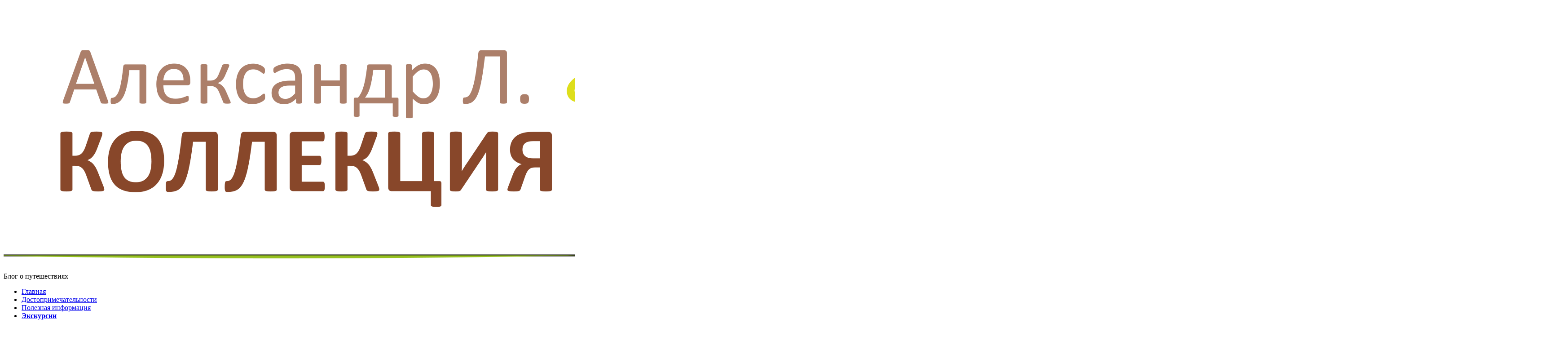

--- FILE ---
content_type: text/html; charset=UTF-8
request_url: https://alxlav.ru/?attachment_id=1455
body_size: 9711
content:
<!doctype html>
<html lang="ru-RU">
<head>
	<meta charset="UTF-8">
	<meta name="viewport" content="width=device-width, initial-scale=1">
	<link rel="profile" href="http://gmpg.org/xfn/11">
	<link rel="pingback" href="https://alxlav.ru/xmlrpc.php">

	<title>boevo_i_letashevo_3 &#8212; Александр Л.</title>
            <script type="text/javascript" id="wpuf-language-script">
                var error_str_obj = {
                    'required' : 'is required',
                    'mismatch' : 'does not match',
                    'validation' : 'is not valid'
                }
            </script>
            <link rel="alternate" type="application/rss+xml" title="Александр Л. &raquo; Лента" href="https://alxlav.ru/?feed=rss2" />
<link rel="alternate" type="application/rss+xml" title="Александр Л. &raquo; Лента комментариев" href="https://alxlav.ru/?feed=comments-rss2" />
<link rel="alternate" type="application/rss+xml" title="Александр Л. &raquo; Лента комментариев к &laquo;boevo_i_letashevo_3&raquo;" href="https://alxlav.ru/?feed=rss2&#038;p=1455" />
<link rel='stylesheet' id='cptch_stylesheet-css'  href='https://alxlav.ru/wp-content/plugins/captcha/css/front_end_style.css?ver=4.3.0' type='text/css' media='all' />
<link rel='stylesheet' id='dashicons-css'  href='https://alxlav.ru/wp-includes/css/dashicons.min.css?ver=4.4.33' type='text/css' media='all' />
<link rel='stylesheet' id='cptch_desktop_style-css'  href='https://alxlav.ru/wp-content/plugins/captcha/css/desktop_style.css?ver=4.3.0' type='text/css' media='all' />
<link rel='stylesheet' id='cntctfrm_form_style-css'  href='https://alxlav.ru/wp-content/plugins/contact-form-plugin/css/form_style.css?ver=4.0.7' type='text/css' media='all' />
<link rel='stylesheet' id='stcr-font-awesome-css'  href='https://alxlav.ru/wp-content/plugins/subscribe-to-comments-reloaded/includes/css/font-awesome.min.css?ver=4.4.33' type='text/css' media='all' />
<link rel='stylesheet' id='wsl-widget-css'  href='https://alxlav.ru/wp-content/plugins/wordpress-social-login/assets/css/style.css?ver=4.4.33' type='text/css' media='all' />
<link rel='stylesheet' id='wpuf-css-css'  href='https://alxlav.ru/wp-content/plugins/wp-user-frontend/assets/css/frontend-forms.css?ver=4.4.33' type='text/css' media='all' />
<link rel='stylesheet' id='jquery-ui-css'  href='https://alxlav.ru/wp-content/plugins/wp-user-frontend/assets/css/jquery-ui-1.9.1.custom.css?ver=4.4.33' type='text/css' media='all' />
<link rel='stylesheet' id='olsen-light-google-font-css'  href='//fonts.googleapis.com/css?family=Lora%3A400%2C700%2C400italic%2C700italic%7CLato%3A400%2C400italic%2C700%2C700italic&#038;ver=4.4.33' type='text/css' media='all' />
<link rel='stylesheet' id='olsen-light-base-css'  href='https://alxlav.ru/wp-content/themes/olsen-light/css/base.css?ver=1.0.2' type='text/css' media='all' />
<link rel='stylesheet' id='font-awesome-css'  href='https://alxlav.ru/wp-content/themes/olsen-light/css/font-awesome.css?ver=4.5.0' type='text/css' media='all' />
<link rel='stylesheet' id='olsen-light-magnific-css'  href='https://alxlav.ru/wp-content/themes/olsen-light/css/magnific.css?ver=1.0.0' type='text/css' media='all' />
<link rel='stylesheet' id='olsen-light-slick-css'  href='https://alxlav.ru/wp-content/themes/olsen-light/css/slick.css?ver=1.5.7' type='text/css' media='all' />
<link rel='stylesheet' id='olsen-light-mmenu-css'  href='https://alxlav.ru/wp-content/themes/olsen-light/css/mmenu.css?ver=5.2.0' type='text/css' media='all' />
<link rel='stylesheet' id='olsen-light-style-css'  href='https://alxlav.ru/wp-content/themes/olsen-light/style.css?ver=1.0.2' type='text/css' media='all' />
<script type='text/javascript' src='https://maps.google.com/maps/api/js?ver=4.4.33'></script>
<script type='text/javascript' src='https://alxlav.ru/wp-includes/js/jquery/jquery.js?ver=1.11.3'></script>
<script type='text/javascript' src='https://alxlav.ru/wp-includes/js/jquery/jquery-migrate.min.js?ver=1.2.1'></script>
<script type='text/javascript'>
/* <![CDATA[ */
var wpuf_frontend = {"ajaxurl":"https:\/\/alxlav.ru\/wp-admin\/admin-ajax.php","error_message":"Please fix the errors to proceed","nonce":"19c23b499c"};
/* ]]> */
</script>
<script type='text/javascript' src='https://alxlav.ru/wp-content/plugins/wp-user-frontend/assets/js/frontend-form.js?ver=4.4.33'></script>
<script type='text/javascript' src='https://alxlav.ru/wp-includes/js/jquery/ui/core.min.js?ver=1.11.4'></script>
<script type='text/javascript' src='https://alxlav.ru/wp-includes/js/jquery/ui/datepicker.min.js?ver=1.11.4'></script>
<script type='text/javascript' src='https://alxlav.ru/wp-includes/js/plupload/plupload.full.min.js?ver=2.1.8'></script>
<script type='text/javascript'>
/* <![CDATA[ */
var pluploadL10n = {"queue_limit_exceeded":"\u0412\u044b \u043f\u043e\u0441\u0442\u0430\u0432\u0438\u043b\u0438 \u0432 \u043e\u0447\u0435\u0440\u0435\u0434\u044c \u0441\u043b\u0438\u0448\u043a\u043e\u043c \u043c\u043d\u043e\u0433\u043e \u0444\u0430\u0439\u043b\u043e\u0432.","file_exceeds_size_limit":"\u0420\u0430\u0437\u043c\u0435\u0440 \u0444\u0430\u0439\u043b\u0430 \u00ab%s\u00bb \u043f\u0440\u0435\u0432\u044b\u0448\u0430\u0435\u0442 \u043c\u0430\u043a\u0441\u0438\u043c\u0430\u043b\u044c\u043d\u044b\u0439 \u0434\u043b\u044f \u044d\u0442\u043e\u0433\u043e \u0441\u0430\u0439\u0442\u0430.","zero_byte_file":"\u0424\u0430\u0439\u043b \u043f\u0443\u0441\u0442. \u041f\u043e\u0436\u0430\u043b\u0443\u0439\u0441\u0442\u0430, \u0432\u044b\u0431\u0435\u0440\u0438\u0442\u0435 \u0434\u0440\u0443\u0433\u043e\u0439.","invalid_filetype":"\u0424\u0430\u0439\u043b \u043d\u0435 \u043f\u0440\u0438\u043d\u0430\u0434\u043b\u0435\u0436\u0438\u0442 \u043a \u0440\u0430\u0437\u0440\u0435\u0448\u0451\u043d\u043d\u044b\u043c \u0442\u0438\u043f\u0430\u043c. \u041f\u043e\u0436\u0430\u043b\u0443\u0439\u0441\u0442\u0430, \u0432\u044b\u0431\u0435\u0440\u0438\u0442\u0435 \u0434\u0440\u0443\u0433\u043e\u0439.","not_an_image":"\u0424\u0430\u0439\u043b \u043d\u0435 \u044f\u0432\u043b\u044f\u0435\u0442\u0441\u044f \u0438\u0437\u043e\u0431\u0440\u0430\u0436\u0435\u043d\u0438\u0435\u043c. \u041f\u043e\u0436\u0430\u043b\u0443\u0439\u0441\u0442\u0430, \u0432\u044b\u0431\u0435\u0440\u0438\u0442\u0435 \u0434\u0440\u0443\u0433\u043e\u0439.","image_memory_exceeded":"\u041f\u0440\u0435\u0432\u044b\u0448\u0435\u043d \u043b\u0438\u043c\u0438\u0442 \u043f\u0430\u043c\u044f\u0442\u0438. \u041f\u043e\u0436\u0430\u043b\u0443\u0439\u0441\u0442\u0430, \u0432\u044b\u0431\u0435\u0440\u0438\u0442\u0435 \u0444\u0430\u0439\u043b \u043f\u043e\u043c\u0435\u043d\u044c\u0448\u0435.","image_dimensions_exceeded":"\u0420\u0430\u0437\u043c\u0435\u0440\u044b \u0438\u0437\u043e\u0431\u0440\u0430\u0436\u0435\u043d\u0438\u044f \u043f\u0440\u0435\u0432\u044b\u0448\u0430\u044e\u0442 \u043c\u0430\u043a\u0441\u0438\u043c\u0430\u043b\u044c\u043d\u044b\u0435. \u041f\u043e\u0436\u0430\u043b\u0443\u0439\u0441\u0442\u0430, \u0432\u044b\u0431\u0435\u0440\u0438\u0442\u0435 \u0434\u0440\u0443\u0433\u043e\u0435.","default_error":"\u0412\u043e \u0432\u0440\u0435\u043c\u044f \u0437\u0430\u0433\u0440\u0443\u0437\u043a\u0438 \u043f\u0440\u043e\u0438\u0437\u043e\u0448\u043b\u0430 \u043e\u0448\u0438\u0431\u043a\u0430. \u041f\u043e\u0436\u0430\u043b\u0443\u0439\u0441\u0442\u0430, \u043f\u043e\u0432\u0442\u043e\u0440\u0438\u0442\u0435 \u043f\u043e\u043f\u044b\u0442\u043a\u0443 \u043f\u043e\u0437\u0436\u0435.","missing_upload_url":"\u041e\u0448\u0438\u0431\u043a\u0430 \u043a\u043e\u043d\u0444\u0438\u0433\u0443\u0440\u0430\u0446\u0438\u0438. \u041f\u043e\u0436\u0430\u043b\u0443\u0439\u0441\u0442\u0430, \u0441\u0432\u044f\u0436\u0438\u0442\u0435\u0441\u044c \u0441 \u0430\u0434\u043c\u0438\u043d\u0438\u0441\u0442\u0440\u0430\u0442\u043e\u0440\u043e\u043c \u0441\u0435\u0440\u0432\u0435\u0440\u0430.","upload_limit_exceeded":"\u0412\u044b \u043c\u043e\u0436\u0435\u0442\u0435 \u0437\u0430\u0433\u0440\u0443\u0437\u0438\u0442\u044c \u0442\u043e\u043b\u044c\u043a\u043e 1 \u0444\u0430\u0439\u043b.","http_error":"\u041e\u0448\u0438\u0431\u043a\u0430 HTTP.","upload_failed":"\u0417\u0430\u0433\u0440\u0443\u0437\u043a\u0430 \u043d\u0435 \u0443\u0434\u0430\u043b\u0430\u0441\u044c.","big_upload_failed":"\u041f\u043e\u043f\u0440\u043e\u0431\u0443\u0439\u0442\u0435 \u0437\u0430\u0433\u0440\u0443\u0437\u0438\u0442\u044c \u044d\u0442\u043e\u0442 \u0444\u0430\u0439\u043b \u0447\u0435\u0440\u0435\u0437 %1$s\u0437\u0430\u0433\u0440\u0443\u0437\u0447\u0438\u043a \u0431\u0440\u0430\u0443\u0437\u0435\u0440\u0430%2$s.","big_upload_queued":"\u0420\u0430\u0437\u043c\u0435\u0440 \u0444\u0430\u0439\u043b\u0430 \u00ab%s\u00bb \u043f\u0440\u0435\u0432\u044b\u0448\u0430\u0435\u0442 \u043c\u0430\u043a\u0441\u0438\u043c\u0430\u043b\u044c\u043d\u044b\u0439 \u0434\u043b\u044f \u043c\u043d\u043e\u0433\u043e\u0444\u0430\u0439\u043b\u043e\u0432\u043e\u0433\u043e \u0437\u0430\u0433\u0440\u0443\u0437\u0447\u0438\u043a\u0430 \u0432 \u0441\u043e\u0447\u0435\u0442\u0430\u043d\u0438\u0438 \u0441 \u0432\u0430\u0448\u0438\u043c \u0431\u0440\u0430\u0443\u0437\u0435\u0440\u043e\u043c.","io_error":"\u041e\u0448\u0438\u0431\u043a\u0430 \u0432\u0432\u043e\u0434\u0430\/\u0432\u044b\u0432\u043e\u0434\u0430.","security_error":"\u041e\u0448\u0438\u0431\u043a\u0430 \u0431\u0435\u0437\u043e\u043f\u0430\u0441\u043d\u043e\u0441\u0442\u0438.","file_cancelled":"\u0417\u0430\u0433\u0440\u0443\u0437\u043a\u0430 \u043e\u0442\u043c\u0435\u043d\u0435\u043d\u0430.","upload_stopped":"\u0417\u0430\u0433\u0440\u0443\u0437\u043a\u0430 \u043e\u0441\u0442\u0430\u043d\u043e\u0432\u043b\u0435\u043d\u0430.","dismiss":"\u0417\u0430\u043a\u0440\u044b\u0442\u044c","crunching":"\u041e\u0431\u0440\u0430\u0431\u043e\u0442\u043a\u0430\u2026","deleted":"\u043f\u0435\u0440\u0435\u043c\u0435\u0449\u0451\u043d \u0432 \u043a\u043e\u0440\u0437\u0438\u043d\u0443.","error_uploading":"\u0424\u0430\u0439\u043b \u00ab%s\u00bb \u0437\u0430\u0433\u0440\u0443\u0437\u0438\u0442\u044c \u043d\u0435 \u0443\u0434\u0430\u043b\u043e\u0441\u044c."};
/* ]]> */
</script>
<script type='text/javascript' src='https://alxlav.ru/wp-includes/js/plupload/handlers.min.js?ver=4.4.33'></script>
<script type='text/javascript' src='https://alxlav.ru/wp-content/plugins/wp-user-frontend/assets/js/jquery-ui-timepicker-addon.js?ver=4.4.33'></script>
<script type='text/javascript'>
/* <![CDATA[ */
var wpuf_frontend_upload = {"confirmMsg":"Are you sure?","nonce":"19c23b499c","ajaxurl":"https:\/\/alxlav.ru\/wp-admin\/admin-ajax.php","plupload":{"url":"https:\/\/alxlav.ru\/wp-admin\/admin-ajax.php?nonce=58391fc63c","flash_swf_url":"https:\/\/alxlav.ru\/wp-includes\/js\/plupload\/plupload.flash.swf","filters":[{"title":"\u0420\u0430\u0437\u0440\u0435\u0448\u0451\u043d\u043d\u044b\u0435 \u0444\u0430\u0439\u043b\u044b","extensions":"*"}],"multipart":true,"urlstream_upload":true}};
/* ]]> */
</script>
<script type='text/javascript' src='https://alxlav.ru/wp-content/plugins/wp-user-frontend/assets/js/upload.js?ver=4.4.33'></script>
<link rel='https://api.w.org/' href='https://alxlav.ru/?rest_route=/' />
<link rel="EditURI" type="application/rsd+xml" title="RSD" href="https://alxlav.ru/xmlrpc.php?rsd" />
<link rel="wlwmanifest" type="application/wlwmanifest+xml" href="https://alxlav.ru/wp-includes/wlwmanifest.xml" /> 
<link rel="canonical" href="https://alxlav.ru/?attachment_id=1455" />
<link rel='shortlink' href='https://alxlav.ru/?p=1455' />
<link rel="alternate" type="application/json+oembed" href="https://alxlav.ru/?rest_route=%2Foembed%2F1.0%2Fembed&#038;url=https%3A%2F%2Falxlav.ru%2F%3Fattachment_id%3D1455" />
<link rel="alternate" type="text/xml+oembed" href="https://alxlav.ru/?rest_route=%2Foembed%2F1.0%2Fembed&#038;url=https%3A%2F%2Falxlav.ru%2F%3Fattachment_id%3D1455&#038;format=xml" />
<style type="text/css"></style><link rel="icon" href="https://alxlav.ru/wp-content/uploads/2016/11/cropped-Alxlav_icon-495x495.jpg" sizes="32x32" />
<link rel="icon" href="https://alxlav.ru/wp-content/uploads/2016/11/cropped-Alxlav_icon-495x495.jpg" sizes="192x192" />
<link rel="apple-touch-icon-precomposed" href="https://alxlav.ru/wp-content/uploads/2016/11/cropped-Alxlav_icon-495x495.jpg" />
<meta name="msapplication-TileImage" content="https://alxlav.ru/wp-content/uploads/2016/11/cropped-Alxlav_icon-495x495.jpg" />
<script>
jQuery(document).ready(function() {
	jQuery('.popup-with-form').magnificPopup({
		type: 'inline',
		preloader: false,
		focus: '#yandex-form',

		// When elemened is focused, some mobile browsers in some cases zoom in
		// It looks not nice, so we disable it:
		callbacks: {
			beforeOpen: function() {
				if(jQuery(window).width() < 700) {
					this.st.focus = false;
				} else {
					this.st.focus = '#yandex-form';
				}
			}
		}
	});
});
</script>	
<link rel="shortcut icon" href="https://alxlav.ru/wp-content/themes/olsen-light/images/favicon.ico" type="image/x-icon">

</head>
<body class="attachment single single-attachment postid-1455 attachmentid-1455 attachment-jpeg" itemscope="itemscope" itemtype="http://schema.org/WebPage">

<div id="page">

	<div class="container">
		<div class="row">
			<div class="col-md-12">

				<header id="masthead" class="site-header group" role="banner" itemscope="itemscope" itemtype="http://schema.org/Organization">

					<div class="site-logo">
						<h1 itemprop="name">
							<a itemprop="url" href="https://alxlav.ru">
																	<img itemprop="logo"
									     src="https://alxlav.ru/wp-content/uploads/2016/04/Alxlav2F.gif"
									     alt="Александр Л."/>
															</a>
						</h1>

													<p class="tagline">Блог о путешествиях</p>
											</div><!-- /site-logo -->

					<div class="site-bar group">
						<nav class="nav" role="navigation" itemscope="itemscope" itemtype="http://schema.org/SiteNavigationElement">
							<ul id="menu-%d0%a8%d0%b0%d0%bf%d0%ba%d0%b0" class="navigation"><li id="menu-item-25" class="menu-item menu-item-type-custom menu-item-object-custom menu-item-25"><a href="/">Главная</a></li>
<li id="menu-item-26" class="menu-item menu-item-type-post_type menu-item-object-page menu-item-26"><a href="https://alxlav.ru/?page_id=7">Достопримечательности</a></li>
<li id="menu-item-27" class="menu-item menu-item-type-post_type menu-item-object-page menu-item-27"><a href="https://alxlav.ru/?page_id=13">Полезная информация</a></li>
<li id="menu-item-29" class="menu-item menu-item-type-post_type menu-item-object-page menu-item-29"><a href="https://alxlav.ru/?page_id=21"><strong>Экскурсии</strong></a></li>
</ul>
							<a class="mobile-nav-trigger" href="#mobilemenu"><i class="fa fa-navicon"></i> Меню сайта</a>
						</nav>
						<div id="mobilemenu"></div>

						<div class="site-tools">
									<ul class="socials">
										<li><a href="https://alxlav.ru/?feed=rss2" target="_blank"><i class="fa fa-rss"></i></a></li>
					</ul>
								</div><!-- /site-tools -->
					</div><!-- /site-bar -->

				</header>

				
				<div id="site-content">

<div class="row">

	<div class="col-md-8">
		<main id="content" role="main" itemprop="mainContentOfPage" itemscope="itemscope" itemtype="http://schema.org/Blog">
			<div class="row">
				<div class="col-md-12">

											<article id="entry-1455" class="entry post-1455 attachment type-attachment status-inherit hentry" itemscope="itemscope" itemtype="http://schema.org/BlogPosting" itemprop="blogPost">

							<div class="entry-meta entry-meta-top">
								<p class="entry-categories">
																	</p>
							</div>

							<h2 class="entry-title" itemprop="headline">
								boevo_i_letashevo_3							</h2>

							<div class="entry-meta entry-meta-bottom">
								<time class="entry-date" itemprop="datePublished" datetime="2016-04-22T10:44:25+00:00">22 апреля 2016</time>

								<a href="https://alxlav.ru/?attachment_id=1455#respond" class="entry-comments-no ">Комментариев нет</a>
							</div>

							

							<div class="entry-content" itemprop="text">
								<p class="attachment"><a href='https://alxlav.ru/wp-content/uploads/2016/04/boevo_i_letashevo_3.jpg' data-lightbox="gal[1455]" data-lightbox="gal[1455]"><img width="660" height="495" src="https://alxlav.ru/wp-content/uploads/2016/04/boevo_i_letashevo_3-660x495.jpg" class="attachment-medium size-medium" alt="boevo_i_letashevo_3" srcset="https://alxlav.ru/wp-content/uploads/2016/04/boevo_i_letashevo_3-660x495.jpg 660w, https://alxlav.ru/wp-content/uploads/2016/04/boevo_i_letashevo_3.jpg 665w" sizes="(max-width: 660px) 100vw, 660px" /></a></p>
															</div>

							<div class="entry-tags">
															</div>

							<div class="entry-utils group">
									<ul class="socials">
				<li><a href="https://www.facebook.com/sharer.php?u=https://alxlav.ru/?attachment_id=1455" target="_blank" class="social-icon"><i class="fa fa-facebook"></i></a></li>
		<li><a href="https://twitter.com/share?url=https://alxlav.ru/?attachment_id=1455" target="_blank" class="social-icon"><i class="fa fa-twitter"></i></a></li>
		<li><a href="https://plus.google.com/share?url=https://alxlav.ru/?attachment_id=1455" target="_blank" class="social-icon"><i class="fa fa-google-plus"></i></a></li>
		<li><a href="https://vk.com/share.php?url=https://alxlav.ru/?attachment_id=1455" target="_blank" class="social-icon"><i class="fa fa-vk"></i></a></li>
			</ul>
							</div>

							<div id="paging" class="group">
																															</div>

							
							
	<div id="comments">


	<section id="respond">
		<div id="form-wrapper" class="group">
							<div id="respond" class="comment-respond">
			<h3 id="reply-title" class="comment-reply-title">Добавить комментарий <small><a rel="nofollow" id="cancel-comment-reply-link" href="/?attachment_id=1455#respond" style="display:none;">Отменить ответ</a></small></h3>				<form action="https://alxlav.ru/wp-comments-post.php" method="post" id="commentform" class="comment-form" novalidate>
					
<!--
	wsl_render_auth_widget
	WordPress Social Login 2.3.3.
	http://wordpress.org/plugins/wordpress-social-login/
-->

<style type="text/css">
.wp-social-login-connect-with{}.wp-social-login-provider-list{}.wp-social-login-provider-list a{}.wp-social-login-provider-list img{}.wsl_connect_with_provider{}</style>

<div class="wp-social-login-widget">

	<div class="wp-social-login-connect-with">Зайти через:</div>

	<div class="wp-social-login-provider-list">

		<a rel="nofollow" href="https://alxlav.ru/wp-login.php?action=wordpress_social_authenticate&#038;mode=login&#038;provider=Google&#038;redirect_to=https%3A%2F%2Falxlav.ru%2F%3Fattachment_id%3D1455" title="Connect with Google" class="wp-social-login-provider wp-social-login-provider-google" data-provider="Google">
			<img alt="Google" title="Connect with Google" src="https://alxlav.ru/wp-content/plugins/wordpress-social-login/assets/img/32x32/icondock/google.png" />
		</a>

		<a rel="nofollow" href="https://alxlav.ru/wp-login.php?action=wordpress_social_authenticate&#038;mode=login&#038;provider=Vkontakte&#038;redirect_to=https%3A%2F%2Falxlav.ru%2F%3Fattachment_id%3D1455" title="Connect with ВКонтакте" class="wp-social-login-provider wp-social-login-provider-vkontakte" data-provider="Vkontakte">
			<img alt="ВКонтакте" title="Connect with ВКонтакте" src="https://alxlav.ru/wp-content/plugins/wordpress-social-login/assets/img/32x32/icondock/vkontakte.png" />
		</a>

		<a rel="nofollow" href="https://alxlav.ru/wp-login.php?action=wordpress_social_authenticate&#038;mode=login&#038;provider=Mailru&#038;redirect_to=https%3A%2F%2Falxlav.ru%2F%3Fattachment_id%3D1455" title="Connect with Mailru" class="wp-social-login-provider wp-social-login-provider-mailru" data-provider="Mailru">
			<img alt="Mailru" title="Connect with Mailru" src="https://alxlav.ru/wp-content/plugins/wordpress-social-login/assets/img/32x32/icondock/mailru.png" />
		</a>

		<a rel="nofollow" href="https://alxlav.ru/wp-login.php?action=wordpress_social_authenticate&#038;mode=login&#038;provider=Yandex&#038;redirect_to=https%3A%2F%2Falxlav.ru%2F%3Fattachment_id%3D1455" title="Connect with Yandex" class="wp-social-login-provider wp-social-login-provider-yandex" data-provider="Yandex">
			<img alt="Yandex" title="Connect with Yandex" src="https://alxlav.ru/wp-content/plugins/wordpress-social-login/assets/img/32x32/icondock/yandex.png" />
		</a>

	</div>

	<div class="wp-social-login-widget-clearing"></div>

</div>

<!-- wsl_render_auth_widget -->

<p class="comment-notes"><span id="email-notes">Ваш e-mail не будет опубликован.</span> Обязательные поля помечены <span class="required">*</span></p><p class="comment-form-comment"><label for="comment">Комментарий</label> <textarea id="comment" name="comment" cols="45" rows="8"  aria-required="true" required="required"></textarea></p><p class="comment-form-author"><label for="author">Имя <span class="required">*</span></label> <input id="author" name="author" type="text" value="" size="30" aria-required='true' required='required' /></p>
<p class="comment-form-email"><label for="email">E-mail <span class="required">*</span></label> <input id="email" name="email" type="email" value="" size="30" aria-describedby="email-notes" aria-required='true' required='required' /></p>
<p class="cptch_block"><span
				class="cptch_wrap cptch_ajax_wrap"
				data-cptch-form="wp_comments"
				data-cptch-input="cptch_number"
				data-cptch-class="cptch_wp_comments">
					<noscript>Для того, чтобы пройти тест CAPTCHA включите JavaScript</noscript>
				</span></p><!-- Subscribe to Comments Reloaded version 180225 --><!-- Subscribe to comments Reloaded MP: '/?page_id=9999999' --><!-- BEGIN: subscribe to comments reloaded --><p class='comment-form-subscriptions'><label for='subscribe-reloaded'><select name='subscribe-reloaded' id='subscribe-reloaded'>
								<option value='none' >Не подписываться</option>
								<option value='yes' selected='selected'>Все</option>
								<option value='replies' >Ответы на мои комментарии</option>
							</select> - уведомлять о комментариях на электронную почту.<br />Также можно <u><a href='https://alxlav.ru/?page_id=9999999&amp;srp=1455&amp;srk=d0a2d4327ed02c137db3230ad94bbb71&amp;sra=s&amp;srsrc=f'>подписаться на комментарии</a></u> не оставляя своего.</label></p><!-- END: subscribe to comments reloaded --><p class="form-submit"><input name="submit" type="submit" id="submit" class="submit" value="Отправить комментарий" /> <input type='hidden' name='comment_post_ID' value='1455' id='comment_post_ID' />
<input type='hidden' name='comment_parent' id='comment_parent' value='0' />
</p><p style="display: none;"><input type="hidden" id="akismet_comment_nonce" name="akismet_comment_nonce" value="4d48e46071" /></p><p style="display: none;"><input type="hidden" id="ak_js" name="ak_js" value="101"/></p>				</form>
					</div><!-- #respond -->
				</div><!-- #form-wrapper -->
	</section>

	</div><!-- #comments -->

						</article>
									</div>
			</div>
		</main>
	</div>

	<div class="col-md-4">
		<div class="sidebar sidebar-right" role="complementary" itemtype="http://schema.org/WPSideBar" itemscope="itemscope">
	<aside id="text-15" class="widget group widget_text">			<div class="textwidget"><a href="https://t.me/alxlav" target="_blank"><img class="aligncenter size-full wp-image-5253" src="https://alxlav.ru/wp-content/uploads/2024/11/telegram.jpg" alt="telegram" width="1185" height="1390" /></a></div>
		</aside><aside id="text-3" class="widget group widget_text">			<div class="textwidget"><center><b style="text-transform:uppercase;"><a href="https://alxlav.ru/?page_id=21&t=1#feedback">Заказать экскурсию</a></b></center>
<br />
<center><b style="text-transform:uppercase;"><a href="https://alxlav.ru/?page_id=21&t=0#feedback">Задать вопрос</a></b></center></div>
		</aside><aside id="text-4" class="widget group widget_text">			<div class="textwidget"><center style="text-transform:uppercase;"><a class="popup-with-form" href="#yandex-form"><b>Поддержать проект</b></a></center>
</div>
		</aside><aside id="text-14" class="widget group widget_text">			<div class="textwidget"><center style="text-transform:uppercase;"><a href="https://alxlav.ru/?page_id=19"><b>Предложить рассказ</b></a></center></div>
		</aside><aside id="text-11" class="widget group widget_text"><h3 class="widget-title">Комментарии:</h3>			<div class="textwidget"><strong>Последние комментарии:</strong>

<ul><li class="recentcomments"><span style="color: #b49543";><strong>Юрий >>> </strong></span><a href="https://alxlav.ru/?p=1221#comment-1484">Знаю, только то, о чем тут уже написано! Мы в ту сторону ходим за...</a></li><li class="recentcomments"><span style="color: #b49543";><strong>Вадим >>> </strong></span><a href="https://alxlav.ru/?p=1221#comment-1483">Может расскажете что...</a></li><li class="recentcomments"><span style="color: #b49543";><strong>Сергей >>> </strong></span><a href="https://alxlav.ru/?p=1392#comment-1482">А у вас есть хоть какая-то информация об этом заводе и о...</a></li><li class="recentcomments"><span style="color: #b49543";><strong>Андрей >>> </strong></span><a href="https://alxlav.ru/?p=2887#comment-1481">Этот родник у местных(дИвантиново)называется Лёгколодчик.Про Кипун никто не...</a></li><li class="recentcomments"><span style="color: #b49543";><strong>Анастасия >>> </strong></span><a href="https://alxlav.ru/?p=2680#comment-1480">Здравствуйте,Александр!
 У Вас нет случайно ошибки в названии колхоза:«IVсъезд Советов»,...</a></li></ul>
<strong>Самые комментируемые посты:</strong>

<div><ul><li><a href="https://alxlav.ru/?p=3060" title="Руины храма в селе Никольское (юго-восточная окраина г.Пущино)">Руины храма в селе Никольское (юго-восточная окраина г.Пущино) (49)</a></li><li><a href="https://alxlav.ru/?p=288" title="Станция Угодский Завод – конечная (Серпуховская УЖД)">Станция Угодский Завод – конечная (Серпуховская УЖД) (29)</a></li><li><a href="https://alxlav.ru/?p=1046" title="Усадьба Баскакова (пос. Фабрики им 1 Мая)">Усадьба Баскакова (пос. Фабрики им 1 Мая) (29)</a></li><li><a href="https://alxlav.ru/?p=1221" title="Загадочный посёлок «Биобаза», скелетный завод">Загадочный посёлок «Биобаза», скелетный завод (25)</a></li><li><a href="https://alxlav.ru/?p=356" title="Забытые достопримечательности Серпухова (особняки)">Забытые достопримечательности Серпухова (особняки) (18)</a></li><li><a href="https://alxlav.ru/?p=1392" title="Рождение России (Острецово-Ченцово-Дворяниново, р.Скнига)">Рождение России (Острецово-Ченцово-Дворяниново, р.Скнига) (18)</a></li><li><a href="https://alxlav.ru/?p=1972" title="Москва, Воробьёвы горы (станция, МК МЖД, Нескучный сад, Буран)">Москва, Воробьёвы горы (станция, МК МЖД, Нескучный сад, Буран) (16)</a></li></ul></div></div>
		</aside><aside id="search-4" class="widget group widget_search"><form action="https://alxlav.ru/" class="searchform" method="get" role="search">
	<div>
		<label class="screen-reader-text">Search for:</label>
		<input type="text" placeholder="Поиск" name="s" value="">
		<button class="searchsubmit" type="submit"><i class="fa fa-search"></i><span class="screen-reader-text">Search</span></button>
	</div>
</form></aside><aside id="text-10" class="widget group widget_text">			<div class="textwidget"><center><!-- Gismeteo informer START -->
<link rel="stylesheet" type="text/css" href="https://nst1.gismeteo.ru/assets/flat-ui/legacy/css/informer.min.css">
<div id="gsInformerID-hIn5l3vqN26Iw3" class="gsInformer" style="width:291px;height:209px">
  <div class="gsIContent">
    <div id="cityLink">
    <a href="https://www.gismeteo.ru/weather-moscow-4368/" target="_blank">Погода в Москве</a><br/>
    <a href="https://www.gismeteo.ru/weather-serpukhov-4370/" target="_blank">Погода в Серпухове</a><br/>
    <a href="https://www.gismeteo.ru/weather-tula-4392/" target="_blank">Погода в Туле</a><br/>
    <a href="https://www.gismeteo.ru/weather-kaluga-4387/" target="_blank">Погода в Калуге</a><br/>
    <a href="https://www.gismeteo.ru/weather-sankt-peterburg-4079/" target="_blank">Погода в Санкт-Петербурге</a><br/>
    <a href="https://www.gismeteo.ru/weather-sevastopol-5003/" target="_blank">Погода в Севастополе</a><br/>
    <a href="https://www.gismeteo.ru/weather-tambov-4440/" target="_blank">Погода в Тамбове</a>
    </div>
    <div class="gsLinks">
      <table>
        <tr>
            <td>
            <div class="leftCol">
              <a href="https://www.gismeteo.ru/" target="_blank">
                <img alt="Gismeteo" title="Gismeteo" src="https://nst1.gismeteo.ru/assets/flat-ui/img/logo-mini2.png" align="middle" border="0" />
                <span>Gismeteo</span>
              </a>
            </div>
            <div class="rightCol">
              <a href="https://www.gismeteo.ru/" target="_blank">Прогноз на 2 недели</a>
            </div>
            </td>
        </tr>
      </table>
    </div>
  </div>
</div>
<script async src="https://www.gismeteo.ru/api/informer/getinformer/?hash=hIn5l3vqN26Iw3" type="text/javascript"></script>
<!-- Gismeteo informer END --></center></div>
		</aside><aside id="meta-2" class="widget group widget_meta"><h3 class="widget-title">Для участников</h3>			<ul>
			<li><a href="https://alxlav.ru/wp-login.php?action=register">Регистрация</a></li>			<li><a href="https://alxlav.ru/wp-login.php">Войти</a></li>
			<li><a href="https://alxlav.ru/?feed=rss2"><abbr title="Really Simple Syndication">RSS</abbr> записей</a></li>
			<li><a href="https://alxlav.ru/?feed=comments-rss2"><abbr title="Really Simple Syndication">RSS</abbr> комментариев</a></li>
			<li><a href="https://ru.wordpress.org/" title="Сайт работает на WordPress &#8212; современной персональной платформе для публикаций.">WordPress.org</a></li>			</ul>
			</aside></div><!-- /sidebar -->
	</div>

</div><!-- /row -->

				</div><!-- /site-content -->

				<footer id="footer">

					
					<div class="site-bar group">
						<nav class="nav">
													</nav>

						<div class="site-tools">
													</div><!-- /site-tools -->
					</div><!-- /site-bar -->
					<div class="site-logo">
						<h3>
							<a href="https://alxlav.ru">
																
															</a>
						</h3>

											</div><!-- /site-logo -->
				</footer><!-- /footer -->
			</div><!-- /col-md-12 -->
		</div><!-- /row -->
	</div><!-- /container -->
</div><!-- #page -->

<div style="float: right;position: relative;/* width: 100%; */height: 100%;right: 30px;top: -50px;/* margin-top: -80px; */margin: 0 auto;">
<!-- Yandex.Metrika informer -->
<a href="https://metrika.yandex.ru/stat/?id=36068080&amp;from=informer"
target="_blank" rel="nofollow"><img src="https://informer.yandex.ru/informer/36068080/3_0_ECECECFF_CCCCCCFF_0_pageviews" style="width:88px;height:31px;border:0;margin-bottom: 20px;margin-right: 10px;" alt="Яндекс.Метрика" title="Яндекс.Метрика: данные за сегодня (просмотры, визиты и уникальные посетители)"></a>
<!-- /Yandex.Metrika informer -->
<script src="https://apis.google.com/js/platform.js"></script>
<a class="g-ytsubscribe" data-channelid="UCre13cO3cTXKYzMqF19jXQQ" data-layout="default" data-count="default"></a>
</div>

<!-- Yandex.Metrika counter -->
<script type="text/javascript">
    (function (d, w, c) {
        (w[c] = w[c] || []).push(function() {
            try {
                w.yaCounter36068080 = new Ya.Metrika({
                    id:36068080,
                    clickmap:true,
                    trackLinks:true,
                    accurateTrackBounce:true
                });
            } catch(e) { }
        });

        var n = d.getElementsByTagName("script")[0],
            s = d.createElement("script"),
            f = function () { n.parentNode.insertBefore(s, n); };
        s.type = "text/javascript";
        s.async = true;
        s.src = "https://mc.yandex.ru/metrika/watch.js";

        if (w.opera == "[object Opera]") {
            d.addEventListener("DOMContentLoaded", f, false);
        } else { f(); }
    })(document, window, "yandex_metrika_callbacks");
</script>
<noscript><div><img src="https://mc.yandex.ru/watch/36068080" style="position:absolute; left:-9999px;" alt="" /></div></noscript>
<!-- /Yandex.Metrika counter -->

<!-- form itself -->
<div id="yandex-form" class="white-popup-block mfp-hide">
<iframe src="https://yoomoney.ru/quickpay/fundraise/widget?billNumber=eGuDOwMLiPE.230322&" width="500" height="480" frameborder="0" allowtransparency="true" scrolling="no"></iframe>
</div>

<script type='text/javascript' src='https://alxlav.ru/wp-content/plugins/wp-user-frontend/assets/js/conditional-logic.js?ver=4.4.33'></script>
<script type='text/javascript' src='https://alxlav.ru/wp-content/plugins/wp-user-frontend/assets/js/subscriptions.js?ver=4.4.33'></script>
<script type='text/javascript' src='https://alxlav.ru/wp-includes/js/jquery/ui/widget.min.js?ver=1.11.4'></script>
<script type='text/javascript' src='https://alxlav.ru/wp-includes/js/jquery/ui/position.min.js?ver=1.11.4'></script>
<script type='text/javascript' src='https://alxlav.ru/wp-includes/js/jquery/ui/menu.min.js?ver=1.11.4'></script>
<script type='text/javascript' src='https://alxlav.ru/wp-includes/js/jquery/ui/autocomplete.min.js?ver=1.11.4'></script>
<script type='text/javascript' src='https://alxlav.ru/wp-includes/js/jquery/suggest.min.js?ver=1.1-20110113'></script>
<script type='text/javascript' src='https://alxlav.ru/wp-includes/js/jquery/ui/mouse.min.js?ver=1.11.4'></script>
<script type='text/javascript' src='https://alxlav.ru/wp-includes/js/jquery/ui/slider.min.js?ver=1.11.4'></script>
<script type='text/javascript' src='https://alxlav.ru/wp-includes/js/comment-reply.min.js?ver=4.4.33'></script>
<script type='text/javascript' src='https://alxlav.ru/wp-content/themes/olsen-light/js/superfish.js?ver=1.7.5'></script>
<script type='text/javascript' src='https://alxlav.ru/wp-content/themes/olsen-light/js/jquery.matchHeight.js?ver=1.0.2'></script>
<script type='text/javascript' src='https://alxlav.ru/wp-content/themes/olsen-light/js/slick.js?ver=1.5.7'></script>
<script type='text/javascript' src='https://alxlav.ru/wp-content/themes/olsen-light/js/jquery.mmenu.oncanvas.js?ver=5.2.0'></script>
<script type='text/javascript' src='https://alxlav.ru/wp-content/themes/olsen-light/js/jquery.mmenu.offcanvas.js?ver=5.2.0'></script>
<script type='text/javascript' src='https://alxlav.ru/wp-content/themes/olsen-light/js/jquery.mmenu.navbars.js?ver=5.2.0'></script>
<script type='text/javascript' src='https://alxlav.ru/wp-content/themes/olsen-light/js/jquery.mmenu.autoheight.js?ver=5.2.0'></script>
<script type='text/javascript' src='https://alxlav.ru/wp-content/themes/olsen-light/js/jquery.fitvids.js?ver=1.1'></script>
<script type='text/javascript' src='https://alxlav.ru/wp-content/themes/olsen-light/js/jquery.magnific-popup.js?ver=1.0.0'></script>
<script type='text/javascript' src='https://alxlav.ru/wp-content/themes/olsen-light/js/scripts.js?ver=1.0.2'></script>
<script type='text/javascript'>
/* <![CDATA[ */
var q2w3_sidebar_options = [{"sidebar":"blog","margin_top":10,"margin_bottom":170,"stop_id":"","screen_max_width":970,"screen_max_height":0,"width_inherit":false,"refresh_interval":1500,"window_load_hook":false,"disable_mo_api":false,"widgets":["search-4","text-10","meta-2"]}];
/* ]]> */
</script>
<script type='text/javascript' src='https://alxlav.ru/wp-content/plugins/q2w3-fixed-widget/js/q2w3-fixed-widget.min.js?ver=5.1.4'></script>
<script type='text/javascript' src='https://alxlav.ru/wp-includes/js/wp-embed.min.js?ver=4.4.33'></script>
<script async="async" type='text/javascript' src='https://alxlav.ru/wp-content/plugins/akismet/_inc/form.js?ver=4.1.1'></script>
<script type='text/javascript'>
/* <![CDATA[ */
var cptch_vars = {"nonce":"afba03c779","ajaxurl":"https:\/\/alxlav.ru\/wp-admin\/admin-ajax.php","enlarge":""};
/* ]]> */
</script>
<script type='text/javascript' src='https://alxlav.ru/wp-content/plugins/captcha/js/front_end_script.js?ver=4.4.33'></script>

<script>
jQuery('option[value=51]').prop('disabled', true); 
jQuery('.level-1').prop('disabled', true); 
jQuery('.level-1').css('font-weight', 'bold'); 

var t = '';
if(t == 1){
	jQuery('#cntctfrm_contact_subject').val('Заказать экскурсию');
}
if(t == 2){
	jQuery('#cntctfrm_contact_subject').val('Хочу записаться на экскурсию');
}
</script>

</body>
</html>

--- FILE ---
content_type: text/html; charset=utf-8
request_url: https://accounts.google.com/o/oauth2/postmessageRelay?parent=https%3A%2F%2Falxlav.ru&jsh=m%3B%2F_%2Fscs%2Fabc-static%2F_%2Fjs%2Fk%3Dgapi.lb.en.OE6tiwO4KJo.O%2Fd%3D1%2Frs%3DAHpOoo_Itz6IAL6GO-n8kgAepm47TBsg1Q%2Fm%3D__features__
body_size: 162
content:
<!DOCTYPE html><html><head><title></title><meta http-equiv="content-type" content="text/html; charset=utf-8"><meta http-equiv="X-UA-Compatible" content="IE=edge"><meta name="viewport" content="width=device-width, initial-scale=1, minimum-scale=1, maximum-scale=1, user-scalable=0"><script src='https://ssl.gstatic.com/accounts/o/2580342461-postmessagerelay.js' nonce="wFlNgYaZaDvtyzMpETFTmQ"></script></head><body><script type="text/javascript" src="https://apis.google.com/js/rpc:shindig_random.js?onload=init" nonce="wFlNgYaZaDvtyzMpETFTmQ"></script></body></html>